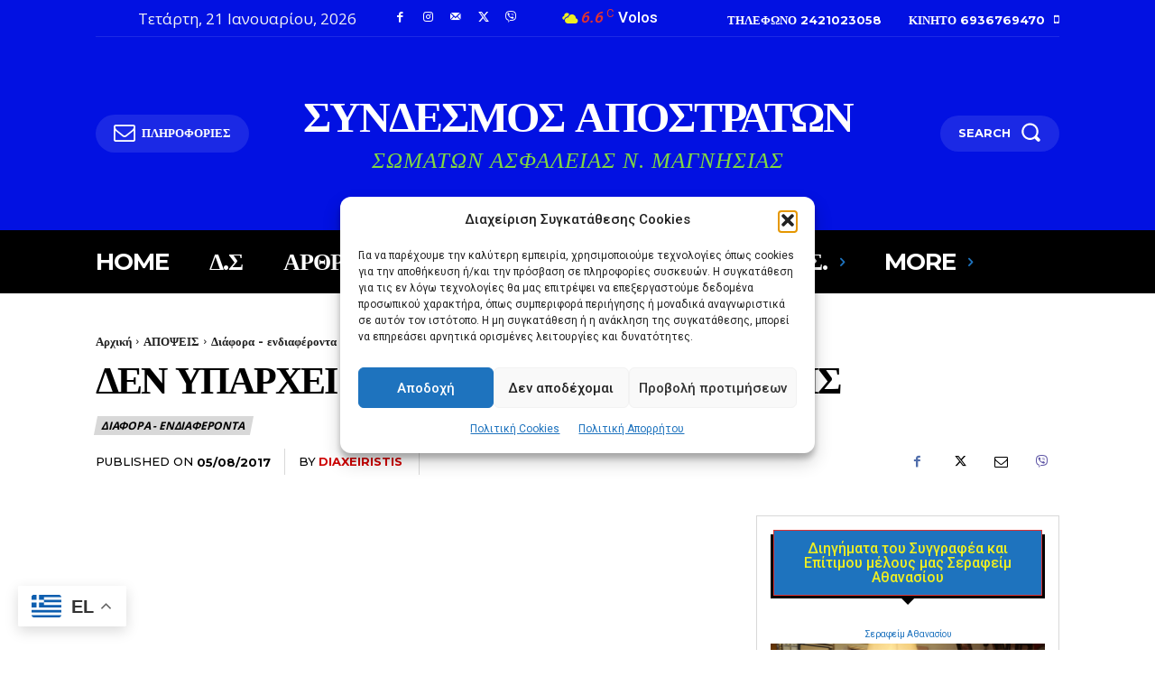

--- FILE ---
content_type: text/javascript; charset=UTF-8
request_url: https://cdn.ampproject.org/v0/amp-google-read-aloud-player-0.1.js
body_size: 8897
content:
;
(self.AMP=self.AMP||[]).push({m:0,v:"2512221826001",n:"amp-google-read-aloud-player",ev:"0.1",l:!1,f:function(n,t){!function(){function t(n,i){return(t=Object.setPrototypeOf||function(n,t){return n.__proto__=t,n})(n,i)}function i(n){return(i=Object.setPrototypeOf?Object.getPrototypeOf:function(n){return n.__proto__||Object.getPrototypeOf(n)})(n)}function r(n){return(r="function"==typeof Symbol&&"symbol"==typeof Symbol.iterator?function(n){return typeof n}:function(n){return n&&"function"==typeof Symbol&&n.constructor===Symbol&&n!==Symbol.prototype?"symbol":typeof n})(n)}function e(n,t){if(t&&("object"===r(t)||"function"==typeof t))return t;if(void 0!==t)throw new TypeError("Derived constructors may only return object or undefined");return function(n){if(void 0===n)throw new ReferenceError("this hasn't been initialised - super() hasn't been called");return n}(n)}var o=Array.isArray;function u(n){return o(n)?n:[n]}function a(n,t){(null==t||t>n.length)&&(t=n.length);for(var i=0,r=new Array(t);i<t;i++)r[i]=n[i];return r}function s(n,t){var i="undefined"!=typeof Symbol&&n[Symbol.iterator]||n["@@iterator"];if(i)return(i=i.call(n)).next.bind(i);if(Array.isArray(n)||(i=function(n,t){if(n){if("string"==typeof n)return a(n,t);var i=Object.prototype.toString.call(n).slice(8,-1);return"Object"===i&&n.constructor&&(i=n.constructor.name),"Map"===i||"Set"===i?Array.from(n):"Arguments"===i||/^(?:Ui|I)nt(?:8|16|32)(?:Clamped)?Array$/.test(i)?a(n,t):void 0}}(n))||t&&n&&"number"==typeof n.length){i&&(n=i);var r=0;return function(){return r>=n.length?{done:!0}:{done:!1,value:n[r++]}}}throw new TypeError("Invalid attempt to iterate non-iterable instance.\nIn order to be iterable, non-array objects must have a [Symbol.iterator]() method.")}var f=Object.prototype,c=f.hasOwnProperty,h=f.toString;function l(n){var t=Object.create(null);return n&&Object.assign(t,n),t}function v(n){return"number"==typeof n&&isFinite(n)}function d(n,t,i,r,e,o,u,a,s,f,c){return n}function m(n,t){try{return function(n){return JSON.parse(n)}(n)}catch(n){return null==t||t(n),null}}function p(n){return(n.ownerDocument||n).defaultView}var y={bubbles:!0,cancelable:!0};function b(n){var t;null===(t=n.parentElement)||void 0===t||t.removeChild(n)}function w(n,t){n.insertBefore(t,n.firstChild)}function g(n){return n.parent&&n.parent!=n}function q(n,t,i,r){var e=i||{};d(n.ownerDocument);var o=r||y,u=o.bubbles,a=o.cancelable,s=new MessageEvent(t,{data:e,bubbles:u,cancelable:a});n.dispatchEvent(s)}function j(n){var t=Object.getOwnPropertyDescriptor(n,"message");if(null!=t&&t.writable)return n;var i=n.message,r=n.stack,e=new Error(i);for(var o in n)e[o]=n[o];return e.stack=r,e}function x(n){for(var t,i=null,r="",e=s(arguments,!0);!(t=e()).done;){var o=t.value;o instanceof Error&&!i?i=j(o):(r&&(r+=" "),r+=o)}return i?r&&(i.message=r+": "+i.message):i=new Error(r),i}function O(n){var t,i;null===(t=(i=self).__AMP_REPORT_ERROR)||void 0===t||t.call(i,n)}function k(n){var t=x.apply(null,arguments);return t.expected=!0,t}function S(n){var t=!1,i=null,r=n;return function(){if(!t){for(var n=arguments.length,e=new Array(n),o=0;o<n;o++)e[o]=arguments[o];i=r.apply(self,e),t=!0,r=null}return i}}self.__AMP_LOG=self.__AMP_LOG||{user:null,dev:null,userForEmbed:null};var M,A=self.__AMP_LOG;function E(n){return A.user||(A.user=R()),function(n,t){return t&&t.ownerDocument.defaultView!=n}(A.user.win,n)?A.userForEmbed||(A.userForEmbed=R()):A.user}function R(n){return function(n,t){throw new Error("failed to call initLogConstructor")}()}function T(n,t,i,r,e,o,u,a,s,f,c){return n}function Y(n,t,i,r,e,o,u,a,s,f,c){return E().assert(n,t,i,r,e,o,u,a,s,f,c)}function P(){return M||(M=Promise.resolve(void 0))}var I=function(){var n=this;this.promise=new Promise((function(t,i){n.resolve=t,n.reject=i}))};function U(n){return new Promise((function(t){t(n())}))}function _(n,t){return J(n=function(n){return n.__AMP_TOP||(n.__AMP_TOP=n)}(n),t)}function C(n,t){return J(L(z(n)),t)}function N(n,t){var i=L(z(n));return B(i,t)?J(i,t):null}function z(n){return n.nodeType?(t=p(n),_(t,"ampdoc")).getAmpDoc(n):n;var t}function L(n){var t=z(n);return t.isSingleDoc()?t.win:t}function J(n,t){T(B(n,t));var i=F(n)[t];return i.obj||(T(i.ctor),T(i.context),i.obj=new i.ctor(i.context),T(i.obj),i.context=null,i.resolve&&i.resolve(i.obj)),i.obj}function F(n){var t=n.__AMP_SERVICES;return t||(t=n.__AMP_SERVICES={}),t}function B(n,t){var i=n.__AMP_SERVICES&&n.__AMP_SERVICES[t];return!(!i||!i.ctor)}var W,D,G,H=function(n){return N(n,"action")},V=function(n){return _(n,"platform")},Z=function(n){return J(n,"timer")},$=function(n){return N(n,"url")},K=function(n){return C(n,"viewport")};function Q(n,t){var i=arguments.length>2&&void 0!==arguments[2]?arguments[2]:{},r=i.needsRootBounds,e=i.rootMargin,o=i.threshold,u=g(t)&&(r||e)?t.document:void 0;return new t.IntersectionObserver(n,{threshold:o,root:u,rootMargin:e})}function X(n){var t,i=null===(t=W)||void 0===t?void 0:t.get(n);if(!i){var r=function(n){W||(W=new WeakMap,D=new WeakMap),d(D);var t=D.get(n);return t||(t=Q((function(n){for(var i=new Set,r=n.length-1;r>=0;r--){var e,o=n[r].target;i.has(o)||(i.add(o),d(t),t.unobserve(o),d(W),null===(e=W.get(o))||void 0===e||e.resolve(n[r]),W.delete(o))}}),n,{needsRootBounds:!0}),D.set(n,t)),t}(p(n));d(W),r.observe(n),i=new I,W.set(n,i)}return i.promise}var nn,tn,rn=["Webkit","webkit","Moz","moz","ms","O","o"];function en(n,t,i,r,e){var o=function(n,t,i){if(t.startsWith("--"))return t;G||(G=l());var r=G[t];if(!r||i){if(r=t,void 0===n[t]){var e=function(n){return n.charAt(0).toUpperCase()+n.slice(1)}(t),o=function(n,t){for(var i=0;i<rn.length;i++){var r=rn[i]+t;if(void 0!==n[r])return r}return""}(n,e);void 0!==n[o]&&(r=o)}i||(G[t]=r)}return r}(n.style,t,e);if(o){var u,a=r?i+r:i;n.style.setProperty((u=o.replace(/[A-Z]/g,(function(n){return"-"+n.toLowerCase()})),rn.some((function(n){return u.startsWith(n+"-")}))?"-".concat(u):u),a)}}function on(n){return null==n.__AMP_AUTOPLAY&&(n.__AMP_AUTOPLAY=function(n){var t,i=n.document.createElement("video");return i.setAttribute("muted",""),i.setAttribute("playsinline",""),i.setAttribute("webkit-playsinline",""),i.setAttribute("height","0"),i.setAttribute("width","0"),i.muted=!0,i.playsInline=!0,i.playsinline=!0,i.webkitPlaysinline=!0,function(n,t){for(var i in t)en(n,i,t[i])}(i,{position:"fixed",top:"0",width:"0",height:"0",opacity:"0"}),t=i,U((function(){return t.play()})).catch((function(){})),Promise.resolve(!i.paused)}(n)),n.__AMP_AUTOPLAY}function un(n){return n.querySelector("video, iframe")}function an(n,t){var i=U((function(){return n.play(!!t)}));return i.catch((function(n){!function(n){for(var t=arguments.length,i=new Array(t>1?t-1:0),r=1;r<t;r++)i[r-1]=arguments[r];O(k.apply(null,i))}("TRYPLAY",n)})),i}function sn(n,t,i,r){var e=n,o=i,u=function(n){try{return o(n)}catch(n){var t,i;throw null===(t=(i=self).__AMP_REPORT_ERROR)||void 0===t||t.call(i,n),n}},a=function(){if(void 0!==nn)return nn;nn=!1;try{var n={get capture(){return nn=!0,!1}};self.addEventListener("test-options",null,n),self.removeEventListener("test-options",null,n)}catch(n){}return nn}(),s=!(null==r||!r.capture);return e.addEventListener(t,u,a?r:s),function(){null==e||e.removeEventListener(t,u,a?r:s),o=null,e=null,u=null}}function fn(n,t,i,r){var e={detail:i};if(Object.assign(e,r),"function"==typeof n.CustomEvent)return new n.CustomEvent(t,e);var o=n.document.createEvent("CustomEvent");return o.initCustomEvent(t,!!e.bubbles,!!e.cancelable,i),o}function cn(n,t,i,r){return sn(n,t,i,r)}function hn(n){var t=n.ownerDocument||n;return tn&&tn.ownerDocument===t||(tn=t.createElement("div")),ln}function ln(n){return function(n,t){if(d(1===t.length),d(Array.isArray(t)||(r=t,c.call(r,"raw"))),self.trustedTypes&&self.trustedTypes.createPolicy){var i=self.trustedTypes.createPolicy("static-template#createNode",{createHTML:function(n){return t[0]}});n.innerHTML=i.createHTML("ignored")}else n.innerHTML=t[0];var r,e=n.firstElementChild;return d(e),d(!e.nextElementSibling),n.removeChild(e),e}(tn,n)}var vn=['<button aria-label="Unmute video" class="i-amphtml-video-mask i-amphtml-fill-content" tabindex=0></button>'],dn=["<i-amphtml-video-icon class=amp-video-eq><div class=amp-video-eq-col><div class=amp-video-eq-filler></div><div class=amp-video-eq-filler></div></div></i-amphtml-video-icon>"];function mn(n,t,i){if(t[i])return t[i];var r=n.querySelector("style[".concat(i,"], link[").concat(i,"]"));return r?(t[i]=r,r):null}var pn=function(){function n(){this.It=null}var t=n.prototype;return t.add=function(n){var t=this;return this.It||(this.It=[]),this.It.push(n),function(){t.remove(n)}},t.remove=function(n){var t,i,r;this.It&&(i=n,-1!=(r=(t=this.It).indexOf(i))&&t.splice(r,1))},t.removeAll=function(){this.It&&(this.It.length=0)},t.fire=function(n){if(this.It)for(var t,i=s(this.It.slice(),!0);!(t=i()).done;)(0,t.value)(n)},t.getHandlerCount=function(){var n,t;return null!==(n=null===(t=this.It)||void 0===t?void 0:t.length)&&void 0!==n?n:0},n}(),yn=function(){function n(){this.wy=!1,this.gy=new pn}var t=n.prototype;return t.onSessionEnd=function(n){this.gy.add(n)},t.beginSession=function(){this.wy=!0},t.endSession=function(){this.wy&&this.gy.fire(),this.wy=!1},t.isSessionActive=function(){return this.wy},n}(),bn={"title":"","artist":"","album":"","artwork":[{"src":""}]},wn="registered",gn="playing",qn="pause",jn="ended",xn="unmuted",On="ad_start",kn="ad_end",Sn="playing_manual",Mn="paused",An="video-play",En="user-interacted";function Rn(n){n.signals().signal(En)}var Tn="video-manager",Yn=function(){function n(n){var t=this;this.ampdoc=n,this.installAutoplayStyles=S((function(){return function(n){!function(n,t,i,r,e){var o=n.getHeadNode();!function(n,t,i,r){var e=n.__AMP_CSS_SM;e||(e=n.__AMP_CSS_SM=l());var o="amp-extension=".concat(r);if(o){var u=mn(n,e,o);if(u)return"STYLE"==u.tagName&&u.textContent!==t&&(u.textContent=t),u}var a=(n.ownerDocument||n).createElement("style");a.textContent=t;a.setAttribute("amp-extension",r),function(n,t){var i=arguments.length>2&&void 0!==arguments[2]?arguments[2]:null;if(i){var r=i.nextSibling;n.insertBefore(t,r)}else w(n,t)}(n,a,mn(n,e,"amp-runtime")),o&&(e[o]=a)}(o,function(n,t){var i=n.__AMP_CSS_TR;return i?i(t):t}(o,".i-amphtml-video-mask{display:block;z-index:1;-webkit-appearance:none;appearance:none;background:transparent;border:none}.amp-video-eq{display:none}.i-amphtml-video-interface:not(amp-video) .amp-video-eq,amp-story .amp-video-eq,amp-video[controls] .amp-video-eq{display:-ms-flexbox;display:flex}[noaudio] .amp-video-eq{display:none!important}.amp-video-eq{pointer-events:none!important;-ms-flex-align:end;align-items:flex-end;bottom:7px;height:12px;opacity:0.8;overflow:hidden;position:absolute;right:7px;width:20px;z-index:1}.amp-video-eq-col{-ms-flex:1;flex:1;height:100%;margin-right:1px;position:relative}.amp-video-eq-col div{animation-name:amp-video-eq-animation;animation-timing-function:linear;animation-iteration-count:infinite;animation-direction:alternate;background-color:#fafafa;height:100%;position:absolute;width:100%;will-change:transform;animation-play-state:paused}.amp-video-eq-play .amp-video-eq-col div{animation-play-state:running}.amp-video-eq-1-1{animation-duration:0.3s;transform:translateY(60%)}.amp-video-eq-1-2{animation-duration:0.45s;transform:translateY(60%)}.amp-video-eq-2-1{animation-duration:0.5s;transform:translateY(30%)}.amp-video-eq-2-2{animation-duration:0.4s;transform:translateY(30%)}.amp-video-eq-3-1{animation-duration:0.3s;transform:translateY(70%)}.amp-video-eq-3-2{animation-duration:0.35s;transform:translateY(70%)}.amp-video-eq-4-1{animation-duration:0.4s;transform:translateY(50%)}.amp-video-eq-4-2{animation-duration:0.25s;transform:translateY(50%)}@keyframes amp-video-eq-animation{0%{transform:translateY(100%)}to{transform:translateY(0)}}\n/*# sourceURL=/css/video-autoplay.css*/"),0,"amp-video-autoplay")}(n)}(t.ampdoc)})),this.xy=null,this.qy=null,this.ky=null,this.se=Z(n.win),this.jy=H(n.getHeadNode()),this.Sy=function(){return t.Oy()},this.My=S((function(){return new Un(t.ampdoc,t)})),this.se.delay(this.Sy,1e3)}var t=n.prototype;return t.dispose=function(){if(this.My().dispose(),this.qy.disconnect(),this.qy=null,this.xy)for(var n=0;n<this.xy.length;n++)this.xy[n].dispose()},t.Oy=function(){for(var n=0;n<this.xy.length;n++){var t=this.xy[n];t.getPlayingState()!==Mn&&(Ln(t,"video-seconds-played"),this.Py(t))}this.se.delay(this.Sy,1e3)},t.Py=function(n){var t="timeUpdate",i=n.video.getCurrentTime(),r=n.video.getDuration();if(v(i)&&v(r)&&r>0){var e=i/r,o=fn(this.ampdoc.win,"".concat(Tn,".").concat(t),{"time":i,"percent":e});this.jy.trigger(n.video.element,t,o,1)}},t.register=function(n){var t=this;T(n);var i=n;if(this.Ty(n),n.supportsPlatform()&&!this.Ay(n)){this.qy||(this.qy=Q((function(n){return n.forEach((function(n){var i=n.isIntersecting,r=n.target;t.Ry(r).updateVisibility(i)}))}),this.ampdoc.win,{threshold:.5})),this.qy.observe(i.element),cn(i.element,"reloaded",(function(){return r.videoLoaded()})),this.xy=this.xy||[];var r=new In(this,n);this.xy.push(r);var e=r.video.element;q(e,wn),function(n){n.classList.add("i-amphtml-media-component")}(e),n.signals().signal(wn),e.classList.add("i-amphtml-video-interface")}},t.Ty=function(n){i("play",(function(){return an(n,!1)})),i("pause",(function(){return n.pause()})),i("mute",(function(){return n.mute()})),i("unmute",(function(){return n.unmute()}));var t=function(){return n.fullscreenEnter()};function i(t,i){n.registerAction(t,(function(){Rn(n),i()}),1)}i("fullscreenenter",t),i("fullscreen",t)},t.Ay=function(n){if(Pn(this.ky,n))return this.ky;for(var t=0;this.xy&&t<this.xy.length;t++){var i=this.xy[t];if(Pn(i,n))return this.ky=i,i}return null},t.Ry=function(n){return T(this.Ay(n))},t.registerForAutoFullscreen=function(n){this.My().register(n)},t.Ey=function(){return this.My()},t.getVideoStateProperty=function(n,t){var i=this.ampdoc.getRootNode(),r=E().assertElement(i.getElementById(n),'Could not find an element with id="'.concat(n,'" for VIDEO_STATE')),e=this.Ry(r);return(e?e.getAnalyticsDetails():P()).then((function(n){return n?n[t]:""}))},t.getPlayingState=function(n){return this.Ry(n).getPlayingState()},t.isMuted=function(n){return this.Ry(n).isMuted()},t.userInteracted=function(n){return this.Ry(n).userInteracted()},t.isRollingAd=function(n){return this.Ry(n).isRollingAd()},t.pauseOtherVideos=function(n){this.xy.forEach((function(t){t.isPlaybackManaged()&&t!==n&&t.getPlayingState()==Sn&&t.video.pause()}))},n}(),Pn=function(n,t){return!!n&&(n.video===t||n.video.element===t)},In=function(){function n(n,t){var i=this;this.Yy=n,this.Si=n.ampdoc,this.video=t,this.zy=!0,this.Iy=!1,this.py=!1,this.Cy=!1,this.Xi=!1,this.Uy=new yn,this.Uy.onSessionEnd((function(){return Ln(i,"video-session")})),this._y=new yn,this._y.onSessionEnd((function(){return Ln(i,"video-session-visible")})),this.Ly=S((function(){return new zn(i.Si.win,i)})),this.Wy=!1,this.Fy=!1,this.Ny=null,this.G=!1,this.By=!1,this.hasAutoplay=t.element.hasAttribute("autoplay"),this.hasAutoplay&&this.Yy.installAutoplayStyles(),this.Jy=bn,this.Dy=function(){an(i.video,!1)},this.Vy=function(){i.video.pause()},cn(t.element,"load",(function(){return i.videoLoaded()})),cn(t.element,qn,(function(){return i.Hy()})),cn(t.element,"play",(function(){i.By=!0,Ln(i,An)})),cn(t.element,gn,(function(){return i.Zy()})),cn(t.element,"muted",(function(){return i.G=!0})),cn(t.element,xn,(function(){i.G=!1,i.Yy.pauseOtherVideos(i)})),cn(t.element,"amp:video:tick",(function(n){var t=n.data,r=t.eventType;r&&i.$y(r,t.vars)})),cn(t.element,jn,(function(){i.Cy=!1,Ln(i,"video-ended")})),cn(t.element,On,(function(){i.Cy=!0,Ln(i,"video-ad-start")})),cn(t.element,kn,(function(){i.Cy=!1,Ln(i,"video-ad-end")})),t.signals().whenSignal(wn).then((function(){return i.Gy()})),this.Ky=S((function(){var n="firstPlay",t=fn(i.Si.win,n,{}),r=i.video.element;H(r).trigger(r,n,t,1)})),this.Qy()}var t=n.prototype;return t.dispose=function(){this.Ly().stop()},t.$y=function(n,t){var i,r,e,o=(e=n,(r="__amp:eventType")in(i={})?Object.defineProperty(i,r,{value:e,enumerable:!0,configurable:!0,writable:!0}):i[r]=e,i);Object.keys(t).forEach((function(n){o["custom_".concat(n)]=t[n]})),Ln(this,"video-hosted-custom",o)},t.Qy=function(){var n=this;this.video.signals().whenSignal("playback-delegated").then((function(){n.zy=!1,n.py&&n.video.pause()}))},t.isMuted=function(){return this.G},t.isPlaybackManaged=function(){return this.zy},t.Gy=function(){this.Xy()&&this.Yy.registerForAutoFullscreen(this),this.hasAutoplay&&this.tb()},t.Xy=function(){var n=this.video.element;return!(this.video.preimplementsAutoFullscreen()||!n.hasAttribute("rotate-to-fullscreen"))&&Y(this.video.isInteractive(),"Only interactive videos are allowed to enter fullscreen on rotate. Set the `controls` attribute on %s to enable.",n)},t.Zy=function(){this.py=!0,this.getPlayingState()==Sn&&(this.Ky(),this.Yy.pauseOtherVideos(this));var n,t,i,r,e,u=this.video,a=u.element;u.preimplementsMediaSessionAPI()||a.classList.contains("i-amphtml-disable-mediasession")||(function(n,t){var i=$(n);if(t&&t.artwork){var r=t.artwork;T(o(r)),r.forEach((function(n){if(n){var t=(r=n,"[object Object]"===h.call(r)?n.src:n);Y(i.isProtocolValid(t))}var r}))}}(a,this.Jy),n=this.Si.win,t=this.Jy,i=this.Dy,r=this.Vy,"mediaSession"in(e=n.navigator)&&n.MediaMetadata&&(e.mediaSession.metadata=new n.MediaMetadata(bn),e.mediaSession.metadata=new n.MediaMetadata(t),e.mediaSession.setActionHandler("play",i),e.mediaSession.setActionHandler("pause",r))),this.Uy.beginSession(),this.Xi&&this._y.beginSession(),this.By||Ln(this,An)},t.Hy=function(){Ln(this,"video-pause"),this.py=!1,this.Fy?this.Fy=!1:this.Uy.endSession()},t.videoLoaded=function(){this.Iy=!0,this.Ny=un(this.video.element),this.ib(),this.Ly().start(),this.Xi&&this.rb()},t.ib=function(){if(!this.video.preimplementsMediaSessionAPI()){this.video.getMetadata()&&(this.Jy=l(this.video.getMetadata()));var n=this.Si.win.document;if(!this.Jy.artwork||0==this.Jy.artwork.length){var t=function(n){var t=n.querySelector('script[type="application/ld+json"]');if(t){var i=m(t.textContent);if(i&&i.image)return"string"==typeof i.image?i.image:i.image["@list"]&&"string"==typeof i.image["@list"][0]?i.image["@list"][0]:"string"==typeof i.image.url?i.image.url:"string"==typeof i.image[0]?i.image[0]:void 0}}(n)||function(n){var t=n.querySelector('meta[property="og:image"]');return t?t.getAttribute("content"):void 0}(n)||function(n){var t=n.querySelector('link[rel="shortcut icon"]')||n.querySelector('link[rel="icon"]');return t?t.getAttribute("href"):void 0}(n);t&&(this.Jy.artwork=[{"src":t}])}if(!this.Jy.title){var i=this.video.element.getAttribute("title")||this.video.element.getAttribute("aria-label")||this.Ny.getAttribute("title")||this.Ny.getAttribute("aria-label")||n.title;i&&(this.Jy.title=i)}}},t.ob=function(){this.Iy&&this.rb()},t.rb=function(){var n=this;this.Si.isVisible()&&on(this.Si.win).then((function(t){n.hasAutoplay&&!n.userInteracted()&&t?n.ub():n.ab()}))},t.tb=function(){var n=this;this.video.isInteractive()&&this.video.hideControls(),on(this.Si.win).then((function(t){t||!n.video.isInteractive()?(n.video.mute(),n.sb()):n.video.showControls()}))},t.sb=function(){var n=this,t=this.video,i=this.video,r=i.element;if(i.win,!r.hasAttribute("noaudio")&&!r.signals().get(En)){var e=function(n,t){for(var i=hn(t)(dn),r=i.firstElementChild,e=0;e<4;e++){for(var o=r.cloneNode(!0),u=o.children,a=0;a<u.length;a++)u[a].classList.add("amp-video-eq-".concat(e+1,"-").concat(a+1));i.appendChild(o)}return b(r),i}(0,r),o=[e],u=[cn(r,qn,(function(){return f(!1)})),cn(r,gn,(function(){return f(!0)})),cn(r,On,(function(){s(!1),t.showControls()})),cn(r,kn,(function(){s(!0),t.hideControls()})),cn(r,xn,(function(){return Rn(t)}))];if(t.isInteractive()){t.hideControls();var a=function(n,t){var i=hn(n)(vn);return t&&t.title&&i.setAttribute("aria-label",t.title),i}(r,this.Jy);o.push(a),u.push(cn(a,"click",(function(){return Rn(t)})))}t.mutateElementSkipRemeasure((function(){o.forEach((function(n){r.appendChild(n)}))})),this.Cy&&s(!1),t.signals().whenSignal(En).then((function(){n.Ky(),t.isInteractive()&&t.showControls(),t.unmute(),u.forEach((function(n){n()})),t.mutateElementSkipRemeasure((function(){o.forEach((function(n){b(n)}))}))}))}function s(n){t.mutateElementSkipRemeasure((function(){o.forEach((function(t){!function(n,t){void 0===t&&(t=n.hasAttribute("hidden")),t?n.removeAttribute("hidden"):n.setAttribute("hidden","")}(t,n)}))}))}function f(n){t.mutateElementSkipRemeasure((function(){return e.classList.toggle("amp-video-eq-play",n)}))}},t.ub=function(){this.zy&&(this.Xi?(this._y.beginSession(),an(this.video,!0),this.Wy=!0):(this.py&&this._y.endSession(),this.video.pause(),this.Fy=!0))},t.ab=function(){this.Xi?this._y.beginSession():this.py&&this._y.endSession()},t.updateVisibility=function(n){var t=this.Xi;this.Xi=n,n!=t&&this.ob()},t.getPlayingState=function(){return this.py?this.py&&this.Wy&&!this.userInteracted()?"playing_auto":Sn:Mn},t.isRollingAd=function(){return this.Cy},t.userInteracted=function(){return null!=this.video.signals().get(En)},t.getAnalyticsDetails=function(){var n=this,t=this.video;return Promise.all([on(this.Si.win),X(t.element)]).then((function(i){var r=i[0],e=i[1].boundingClientRect,o=e.height,u=e.width,a=n.hasAutoplay&&r,s=t.getPlayedRanges(),f=s.reduce((function(n,t){return n+t[1]-t[0]}),0);return{"autoplay":a,"currentTime":t.getCurrentTime(),"duration":t.getDuration(),"height":o,"id":t.element.id,"muted":n.G,"playedTotal":f,"playedRangesJson":JSON.stringify(s),"state":n.getPlayingState(),"width":u}}))},n}(),Un=function(){function n(n,t){var i=this;this.Yy=t,this.Si=n,this.fb=null,this.cb=null,this.xy=[],this.hb=[],this.lb=function(){return i.vb()},this.mb=function(n){return i.pb(n)==Sn},this.yb=function(n,t){return i.bb(n,t)},this.wb(),this.gb()}var t=n.prototype;return t.dispose=function(){this.hb.forEach((function(n){return n()})),this.hb.length=0},t.register=function(n){var t=n.video,i=t.element;this.xb(i)&&(this.xy.push(t),cn(i,qn,this.lb),cn(i,gn,this.lb),cn(i,jn,this.lb),t.signals().whenSignal(En).then(this.lb),this.vb())},t.gb=function(){var n=this,t=this.Si.getRootNode(),i=function(){return n.qb()};this.hb.push(cn(t,"webkitfullscreenchange",i),cn(t,"mozfullscreenchange",i),cn(t,"fullscreenchange",i),cn(t,"MSFullscreenChange",i))},t.isInLandscape=function(){return(n=this.Si.win).screen&&"orientation"in n.screen?n.screen.orientation.type.startsWith("landscape"):90==Math.abs(n.orientation);var n},t.xb=function(n){if("video"==un(n).tagName.toLowerCase())return!0;var t=V(this.Si.win);return!t.isIos()&&!t.isSafari()||function(n){return!!{"amp-dailymotion":!0,"amp-ima-video":!0}[n.tagName.toLowerCase()]}(n)},t.qb=function(){this.fb=null},t.wb=function(){var n=this,t=this.Si.win,i=t.screen;if(i&&"orientation"in i){var r=i.orientation;this.hb.push(cn(r,"change",(function(){return n.kb()})))}this.hb.push(cn(t,"orientationchange",(function(){return n.kb()})))},t.kb=function(){this.isInLandscape()?null!=this.cb&&this.jb(this.cb):this.fb&&this.Sb(this.fb)},t.jb=function(n){var t=V(this.Si.win);this.fb=n,t.isAndroid()&&t.isChrome()?n.fullscreenEnter():this.Ob(n).then((function(){return n.fullscreenEnter()}))},t.Sb=function(n){this.fb=null,this.Ob(n,"center").then((function(){return n.fullscreenExit()}))},t.Ob=function(n){var t=arguments.length>1&&void 0!==arguments[1]?arguments[1]:null,i=n.element,r=this.Mb();return this.Pb().then((function(){return X(i)})).then((function(n){var e=n.boundingClientRect,o=e.bottom,u=e.top,a=r.getSize().height;if(u>=0&&o<=a)return P();var s=t||(o>a?"bottom":"top");return r.animateScrollIntoView(i,s)}))},t.Mb=function(){return K(this.Si)},t.Pb=function(){return Z(this.Si.win).promise(330)},t.vb=function(){var n=this;if(this.isInLandscape())return Promise.resolve(this.cb);this.cb=null;var t=this.xy.filter(this.mb).map((function(n){return X(n.element)}));return Promise.all(t).then((function(t){var i=t.sort(n.yb)[0];return i&&i.intersectionRatio>.5?i.target.getImpl().then((function(t){return n.cb=t})):n.cb}))},t.bb=function(n,t){var i=n.boundingClientRect,r=n.intersectionRatio,e=t.boundingClientRect,o=r-t.intersectionRatio;if(Math.abs(o)>.1)return o;var u=K(this.Si),a=_n(u,i),s=_n(u,e);return a<s||a>s?a-s:i.top-e.top},t.pb=function(n){return this.Yy.getPlayingState(n)},n}();function _n(n,t){var i=t.top+t.height/2,r=n.getSize().height/2;return Math.abs(i-r)}function Cn(n){return 10*n*5}var Nn=function(n){return!!n&&!isNaN(n)&&n>1},zn=function(){function n(n,t){this.se=Z(n),this.Tb=t,this.hb=null,this.Ab=0,this.Rb=0}var t=n.prototype;return t.start=function(){var n=this,t=this.Tb.video.element;this.stop(),this.hb=this.hb||[],this.Eb()?this.Yb(this.Rb):this.hb.push(function(t,i,r,e){var o=function(){n.Eb()&&n.Yb(n.Rb)},u=sn(t,"loadedmetadata",(function(n){try{o(n)}finally{o=null,u()}}),void 0);return u}(t)),this.hb.push(cn(t,jn,(function(){n.Eb()&&n.zb(100)})))},t.stop=function(){if(this.hb){for(;this.hb.length>0;)this.hb.pop()();this.Rb++}},t.Eb=function(){var n=this.Tb.video,t=n.getDuration();if(!Nn(t))return!1;if(Cn(t)<250){var i=Math.ceil(5);this.Ib("This video is too short for `video-percentage-played`. Reports may be inaccurate. For best results, use videos over",i,"seconds long.",n.element)}return!0},t.Ib=function(){for(var n=arguments.length,t=new Array(n),i=0;i<n;i++)t[i]=arguments[i];E().warn.apply(E(),[Tn].concat(t))},t.Yb=function(n){var t,i=this;if(n==this.Rb){var r=this.Tb,e=this.se,o=r.video,u=function(){return i.Yb(n)};if(r.getPlayingState()!=Mn){var a=o.getDuration();if(Nn(a)){var s=(t=Cn(a),d(!0),Math.min(Math.max(t,250),4e3)),f=o.getCurrentTime()/a*100,c=5*Math.floor(f/5);T(v(c)),this.zb(c),e.delay(u,s)}else e.delay(u,500)}else e.delay(u,500)}},t.zb=function(n){n<=0||this.Ab!=n&&(this.Ab=n,this.Cb(n))},t.Cb=function(n){Ln(this.Tb,"video-percentage-played",{"normalizedPercentage":n.toString()})},n}();function Ln(n,t,i){var r=n.video;n.getAnalyticsDetails().then((function(n){i&&Object.assign(n,i),q(r.element,t,n)}))}var Jn=["<iframe frameborder=0 allowfullscreen></iframe>"],Fn="amp-google-read-aloud-player",Bn=["allow-scripts","allow-same-origin","allow-popups"],Wn=function(n){!function(n,i){if("function"!=typeof i&&null!==i)throw new TypeError("Super expression must either be null or a function");n.prototype=Object.create(i&&i.prototype,{constructor:{value:n,writable:!0,configurable:!0}}),i&&t(n,i)}(f,n);var r,o,a=(r=f,o=function(){if("undefined"==typeof Reflect||!Reflect.construct)return!1;if(Reflect.construct.sham)return!1;if("function"==typeof Proxy)return!0;try{return Boolean.prototype.valueOf.call(Reflect.construct(Boolean,[],(function(){}))),!0}catch(n){return!1}}(),function(){var n,t=i(r);if(o){var u=i(this).constructor;n=Reflect.construct(t,arguments,u)}else n=t.apply(this,arguments);return e(this,n)});function f(n){var t;return(t=a.call(this,n)).Jm=null,t}var c=f.prototype;return c.preconnectCallback=function(n){var t;(t=this.win,_(t,"preconnect")).url(this.getAmpDoc(),this.yq(),n)},c.buildCallback=function(){var n,t,i,r;n=this.element,t="video-manager",i=Yn,function(n,t,i,r,e,o){var u=F(n),a=u[i];a||(a=u[i]={obj:null,promise:null,resolve:null,reject:null,context:null,ctor:null,sharedInstance:!1}),a.ctor||(a.ctor=r,a.context=t,a.sharedInstance=!1,a.resolve&&J(n,i))}(L(r=z(n)),r,t,i)},c.layoutCallback=function(){var n,t,i,r,e,o,a,f=JSON.stringify(this.jS());return this.Jm=(function(n,t){for(var i in t)n.setAttribute(i,t[i])}((this,i=this.aw(),r=f,e=Bn,a=hn(o=this.element)(Jn),r&&a.setAttribute("name",r),e&&a.setAttribute("sandbox",e.join(" ")),function(n,t,i,r){for(var e,o=s(u(["referrerpolicy"]),!0);!(e=o()).done;){var a=e.value,f=t.getAttribute(a);null!==f&&i.setAttribute(a,f)}}(0,this.element,a),a.src=$(o).assertHttpsUrl(i,o),function(n,t){n.classList.add("i-amphtml-fill-content")}(a),o.appendChild(a),n=a),{"scrolling":"no"}),en(n,"overflow","hidden"),n),(t=this.element,C(t,"video-manager")).register(this),this.loadPromise(this.Jm)},c.isLayoutSupported=function(n){return"fixed"==n||"fixed-height"==n},c.unlayoutCallback=function(){return this.Jm&&(b(this.Jm),this.Jm=null),!0},c.pauseCallback=function(){this.pause()},c.resumeCallback=function(){this.play(!1)},c.yq=function(){var n=this.element.getAttribute("src");return null!=n?n:"https://www.gstatic.com/readaloud/player/web/api/iframe/index.html"},c.aw=function(){var n=function(n,t,i){if(!t)return n;var r=n.split("#",2),e=r[0].split("?",2);return e[0]+(e[1]?"?".concat(e[1],"&").concat(t):"?".concat(t))+(r[1]?"#".concat(r[1]):"")}(this.yq(),function(n){var t,i,r=[];for(var e in n){var o=n[e];if(null!=o){o=u(o);for(var a=0;a<o.length;a++)r.push((t=e,i=o[a],"".concat(encodeURIComponent(t),"=").concat(encodeURIComponent(i))))}}return r.join("&")}(function(n,t,i){var r=n.dataset,e={};for(var o in r){var u=o.match("^(.+)");u&&(e[u[1][0].toLowerCase()+u[1].substr(1)]=r[o])}return e}(this.element)));return"".concat(n,"#ampGoogleReadAloudPlayer=1")},c.jS=function(){var n=C(this.element,"documentInfo").get(),t=n.canonicalUrl,i=n.sourceUrl,r=this.getAmpDoc().getRootNode();return{"sourceUrl":i,"canonicalUrl":t,"jsonLd":this.bq(r)}},c.bq=function(n){var t=n.querySelector('script[type="application/ld+json"]');return t&&m(t.textContent)},c.ak=function(n){this.Jm&&this.Jm.contentWindow&&this.Jm.contentWindow.postMessage(JSON.stringify({action:n}),"*")},c.supportsPlatform=function(){return!0},c.isInteractive=function(){return!0},c.play=function(n){this.ak("play")},c.pause=function(){this.ak("pause")},c.mute=function(){this.ak("mute")},c.unmute=function(){this.ak("unmute")},c.showControls=function(){},c.hideControls=function(){},c.getMetadata=function(){},c.preimplementsAutoFullscreen=function(){return!1},c.preimplementsMediaSessionAPI=function(){return!0},c.fullscreenEnter=function(){},c.fullscreenExit=function(){},c.isFullscreen=function(){return!1},c.seekTo=function(n){this.user().error(Fn,"`seekTo` not supported.")},f}(n.BaseElement);n.registerElement(Fn,Wn)}();
/*! https://mths.be/cssescape v1.5.1 by @mathias | MIT license */}});
//# sourceMappingURL=amp-google-read-aloud-player-0.1.js.map